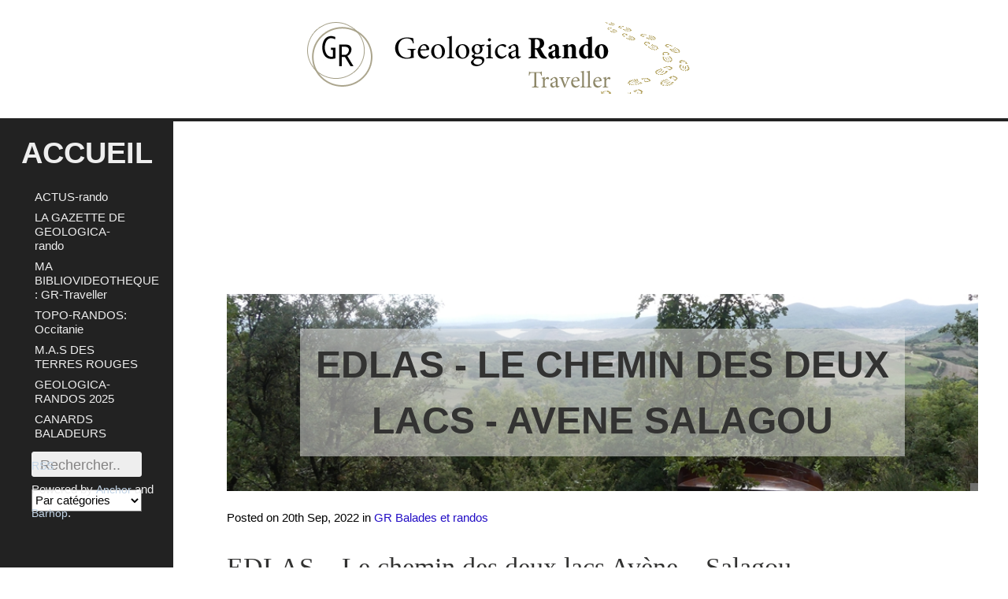

--- FILE ---
content_type: text/html; charset=UTF-8
request_url: http://geologica-rando.com/actus-rando/edlas-le-chemin-des-deux-lacs-avene-salagou
body_size: 8431
content:
<!DOCTYPE html>
<html lang="en-US" style="height:100%;">
  <head>
    <!-- Meta -->
    <meta http-equiv="Content-Type" content="text/html" charset="UTF-8">
    <meta name="viewport" content="width=device-width" initial-scale="1">
    <meta name="generator" content="Anchor CMS">
    <!-- Page Title -->
    <title>EDLAS - Le chemin des deux lacs - AVENE SALAGOU - Geologica Rando</title>
    <!-- Asset Links -->
    <link href="/themes/barhop-master/assets/style.css" media="screen" rel="stylesheet" type="text/css" />
    <link rel="shortcut icon" href="/themes/barhop-master/assets/favicon.ico" type="image/x-icon" />


<script type="text/javascript">
    var _wsq = _wsq || [];
    _wsq.push(['_setNom', 'geologicarando']);
    _wsq.push(['_wysistat']);

    (function(){
        var ws = document.createElement('script');
        ws.type = 'text/javascript';
        ws.async = true;
        ws.src = ('https:' == document.location.protocol ? 'https://www' : 'http://www') + '.wysistat.com/ws.jsa';
        var s = document.getElementsByTagName('script')[0]||document.getElementsByTagName('body')[0];
        s.parentNode.insertBefore(ws, s);
    })();
</script>

 
  </head>
  
  <body><div style="background-color:white;height:150px;background-image:url(http://www.geologica-rando.com/content/logo.png);background-position:center center; background-repeat:no-repeat;
border-bottom:4px solid #222;"></div>
    <div  class="sidebar">
      <div id="blog-title">
	<!--<a href="/posts" title="home">Geologica Rando</a> -->
<a href="/" title="home">Accueil</a>
      </div>
        <div role="navigation" id="menu">
	  	  <div class="page-menu">
	    <ul>
	      	      <li class="list-item"><a href="/actus-rando" title="Actus-rando" class="active">ACTUS-rando</a></li>
	      	      <li class="list-item"><a href="/la-gazette-de-geologica-rando" title="LA GAZETTE DE GEOLOGICA" class="">LA GAZETTE DE GEOLOGICA-rando</a></li>
	      	      <li class="list-item"><a href="/ma-bibliovideotheque" title="MA BIBLIOVIDEOTHEQUE" class="">MA BIBLIOVIDEOTHEQUE : GR-Traveller</a></li>
	      	      <li class="list-item"><a href="/topo-randos-occitanie" title="TOPO-RANDOS: Occitanie" class="">TOPO-RANDOS: Occitanie</a></li>
	      	      <li class="list-item"><a href="/mas-des-terres-rouges" title="M.A.S DES TERRES ROUGES" class="">M.A.S DES TERRES ROUGES</a></li>
	      	      <li class="list-item"><a href="/geologica-randos-2025" title="GEOLOGICA-RANDO 2025" class="">GEOLOGICA-RANDOS 2025</a></li>
	      	      <li class="list-item"><a href="/canards-baladeurs" title="CANARDS BALADEURS" class="">CANARDS BALADEURS</a></li>
	      	    </ul>
	  </div>  
	  	  <form class="site-search" action="/search" method="post">
	    <input type="search" class="site-search__search-term" name="term" placeholder="Rechercher..." value>
	      <div id="text-field-container" pseudo="-webkit-texfield-decoration-container">
		<div id="decoration"></div>
		<div id="editing-view-port">
		  <div id="inner-editor"></div>
		</div>
		<div pseudo="-webkit-search-cancel-button" id="clear" style="opacity: 0;pointer-events:none;"></div>
	      </div>
	    </input>
	  </form>
	  <div id="cat">
	    <select onchange="location = this.options[this.selectedIndex].value;">
	      <option selected="selected">Par catégories</option>
	      	      <option value="/category/gr-balades-et-randos">GR Balades et randos (64)</option>
	      	      <option value="/category/gr-rencontre-et-decouvertes">GR Rencontre et découvertes (10)</option>
	      	      <option value="/category/gr-traveller">GR Traveller (7)</option>
	      	      <option value="/category/geologie">Géologie (10)</option>
	      	      <option value="/category/gr-geokids">GR Geokids (5)</option>
	      	    </select>
	</div>
	  
      </div><!-- navigation -->
      <div id="dev-info">
	<ul>
	  <li><a href="/feeds/rss">RSS</a></li>
	  	  	</ul>
	<p>Powered by <a href="http://www.anchorcms.com">Anchor</a> and <br><a href="https://github.com/TSCBennett/barhop">Barhop</a>.</p>
      </div>
    </div><!-- sidebar -->
    <div id="mobile-header">
      <ol class="mobile-menu">
	<li><a href="/">Accueil</a></li>
	<li><a href="/search">Rechercher</a></li>
      </ol>
    </div>
<br><br><br><br><br><br><br><br>
<div name="post">
        <div class="post-container">
                        <div class="featured" style="background-image:url('http://www.geologica-rando.com/content/P1050182-JPG.jpg')" >
            
                <div id="featured-credit">
                        <a id="credits"></a>
                </div>
                            <div class="title">
                        <h1>EDLAS - Le chemin des deux lacs - AVENE SALAGOU</h1>
                </div>
            </div> <!-- featured image -->
            <article class="the-post">
                <div class="content-container">
                        <p>Posted on 20th Sep, 2022 in <a href="/category/gr-balades-et-randos">GR Balades et randos</a></p>
                
                        <p><h2>EDLAS – Le chemin des deux lacs  Avène – Salagou</h2>
<p><strong>C</strong>'est le petit dernier de nos chemins de randonnées - enfin balisé, après tant d'années de travail et de repérages. Après le réseau vert qui traverse tout l'Hérault voici peut – être le début du tracé du réseau bleu ?
<img src="/content/grp-entre-deux-lacs.jpg" alt="grp-entre-deux-lacs.jpg" />
<strong>Il vous faudra parcourir une cinquantaine de kilomètres pour relier les deux lacs.</strong></p>
<p><img src="/content/P1080416-JPG.jpg" alt="P1080416-JPG.jpg" /></p>
<p><strong>Le lac d 'Avène</strong> , c'est le lac des Monts d'Orb, un lac artificiel, une retenue construite en 1964, remplie par les eaux  de l'Orb , notre fleuve côtier. Le lac s'étire sur 5 kilomètres environ,  pour une superficie de 194 hectares, vous pourrez en faire le tour en bouclant 38 kilomètres de pistes forestières entre Avène et le hameau de Ceilhes. Vous êtes dans un environnement forestier, quel contraste avec le paysage du <strong>lac du Salagou</strong>, un lac lui aussi artificiel , rempli en 1969 ,« un miroir au cent visages » qui s'étale  sur 750 hectares, sur cette roche rouge que l'on appelle ici , la « ruffe ».</p>
<p><img src="/content/P1030512-JPG.jpg" alt="P1030512-JPG.jpg" /></p>
<p>Le tour du lac se fait généralement en VTT , plutôt qu'à pied pour 26km!</p>
<p><strong>Ce chemin des deux lacs est un </strong>GRP<strong> , chemin de randonnées de pays , qui vous fera découvrir, au fil des kilomètres, le cœur d'Hérault. Vous découvrirez des paysages contrastés , des forêts des monts d'Orb au monde minéral du Salagou, en passant par les falaises et les plateaux des causses. Vous traverserez de petits hameaux et villages au riche patrimoine où vous pourrez faire halte pour une nuit, car 50 kilomètres à pied , ne se font pas en une journée , à moins d'être marathonien </strong>! </p>
<h3>L' ITINERAIRE , en 3 étapes</h3>
<p><strong>ETAPE 1 : AVENE – JONCELS. 19Km</strong></p>
<p><strong>C</strong>'est la partie , la plus « montagneuse » et forestière du parcours .puisque vous passerez par le point haut de l'itinéraire: 641m. Le dénivelé de votre journée sera cependant raisonnable, l'altitude d' Avène est de 370m et celle de Joncels 330m. </p>
<p><img src="/content/P1050262-JPG.jpg" alt="P1050262.JPG" /></p>
<p><strong>V</strong>ous cheminerez sur des pistes et des chemins de terre et parfois des sentes  . </p>
<p><img src="/content/P1050291-JPG.jpg" alt="P1050291.JPG" /></p>
<p><strong>S</strong>oyez vigilent , le balisage (rouge et jaune) est parfois peu visible. Les hameaux traversés sont rares sur ce tronçon de chemin : </p>
<p><img src="/content/P1050267-JPG.jpg" alt="P1050267.JPG" /></p>
<p><strong>Les Planes</strong> , <strong>St Barthélémy</strong>, <strong>Joncelets</strong> et c'est tout. Donc , peu de routes croisées ! Les monts d'Orb sont un lieu de retraite. </p>
<p><img src="/content/P1050259-JPG.jpg" alt="P1050259.JPG" /></p>
<p>Partis de la station thermale des <strong>Bains d' Avène</strong> vous arriverez à l'ancienne abbaye de <strong>Joncels</strong> et vous passerez près du monastère orthodoxe de <strong>la Dalmerie</strong>. </p>
<p><img src="/content/P1050288-JPG.jpg" alt="P1050288.JPG" /></p>
<p>Vous n'êtes pas loin de la communauté de l'Arche de Lanza del Vasto à <strong>la Borie Noble</strong>  et du temple bouddhiste de <strong>Lerab Ling</strong>. </p>
<p><strong>A</strong> pas modérés , il vous faudra 6h pour parcourir cette étape sauvage. </p>
<p><img src="/content/P1050260-JPG.jpg" alt="P1050260.JPG" /></p>
<p>Des bords de l'Orb, vous aurez rejoint son petit affluent , le Gravezon en traversant tout au long de cette journée de marche, d'abord la forêt des <strong>Monts d' Orb</strong>, puis le versant calcaire aride de <strong>l'Escandorgue</strong></p>
<p><strong>ETAPE 2 : JONCELS – DIO (ou VALQUIERES). 16Km</strong></p>
<p><strong>C</strong>ette étape est la plus belle du chemin, mais je suis un peu chauvin car elle me conduit chez moi à <strong>Valquières</strong> par des pistes et des sentes que j'ai maintes fois parcourues et que vous retrouverez en parcourant mon blog , si vous êtes curieux.</p>
<p><a href="http://www.geologica-rando.com/actus-rando/dio-et-valquieres-mon-village">http://www.geologica-rando.com/actus-rando/dio-et-valquieres-mon-village</a></p>
<p><a href="http://www.geologica-rando.com/actus-rando/dio-et-valquieres">http://www.geologica-rando.com/actus-rando/dio-et-valquieres</a></p>
<p><strong>A</strong>près une nuit de repos à <strong>Joncels</strong> , en chambre d'hôtes ou gîte du village, vous reprenez le chemin pour rejoindre <strong>Lunas</strong>, joli petit village traversé par le <strong>Gravezon</strong>. </p>
<p><img src="/content/P1050173-JPG.jpg" alt="P1050173.JPG" /></p>
<p><strong>E</strong>ntre Joncels et Lunas , l'  <strong>EDALS</strong> suit le <strong>GR653</strong> (la voie du Sud du chemin de Compostelle), il emprunte à travers bois de larges pistes et au final , descend sur <strong>Lunas</strong> (274m) par une belle sente caladée. A Lunas, on laissera partir les pèlerins vers Compostelle pour commencer notre ascension sur le Causse. Avant cette petite grimpette en lacets dans les pins, vous passerez devant les ruines de la <strong>chapelle Saint Georges</strong> (édifice pré-roman) puis en suivant les balises Jaune et Rouge , vous atteindrez le sommet en 5km et 300m de dénivelé avec de superbes vues sur les monts d'Orb, le Caroux et la vallée du Gravezon . </p>
<p><strong>A</strong> la sente caillouteuse, succède de larges pistes:  vous entamez , à découvert, la traversée du <strong>Plo de Laurier</strong>  , aux terres travaillées pour les cultures fourragères et reconnaissable à ses éoliennes . </p>
<p><img src="/content/P1170382-JPG.jpg" alt="P1170382-JPG.jpg" /></p>
<p>Ici, vous aurez le choix : vous rapprocher des falaises et descendre sur <strong>Dio</strong> en passant par la croix de Dio qui offre une vue splendide sur le château et le village, </p>
<p><img src="/content/P1190714-JPG.jpg" alt="P1190714-JPG.jpg" /></p>
<p>ou traverser tout le plateau et descendre sur <strong>Valquières</strong> , par le chemin du tour du mont Martin .</p>
<p><strong>P</strong>our cette étape , comptez aussi 6h de marche. Dio possède , face au château, un gîte à l'accueil chaleureux pour faire étape.</p>
<p><strong>ETAPE 3 : DIO et VALQUIERES - OCTON et le lac du Salagou . 16km</strong></p>
<p><strong>D</strong>ernière étape. Le lac du Salagou est au bout du chemin !</p>
<p>Si vous partez de <strong>Dio</strong>,après un petit détour par l'église, vous allez suivre un GR, ce n'est plus le 653 mais le 7: le <strong>GR7</strong> , le sentier européen .</p>
<p><img src="/content/P1110528-JPG.jpg" alt="P1110528-JPG.jpg" /></p>
<p><strong>I</strong>l descend sous le château dans les ruffes rouges et vous amène à <strong>Valquières</strong>. (Plus tranquillement, vous pouvez aussi suivre la petite route qui relie  les deux villages qui est l'ancien tracé du GR et qui vous évite des descentes et montées (ou vice versa), </p>
<p><img src="/content/P1020606-JPG.jpg" alt="P1020606-JPG.jpg" /></p>
<p>tout en vous offrant de belles vues sur le causse, vous faisant passer devant deux belles capitelles et le beau lavoir de Valquières, bienvenu pour une halte rafraîchissante. </p>
<p><img src="/content/P1020489-JPG.jpg" alt="P1020489-JPG.jpg" /></p>
<p><strong>A</strong>près avoir traversé <strong>Valquières</strong> et sa bergerie, vous allez rejoindre le troisième hameau de la commune <strong>Vernazoubres</strong> et sa belle châtaigneraie! vous êtes sur les pentes de la dernière coulée volcanique de l' Escandorgue . </p>
<p><strong>L</strong>e chemin noir (balisé jaune et rouge!) va vous conduire à <strong>Brenas</strong>. </p>
<p><img src="/content/P1050182-JPG.jpg" alt="P1050182.JPG" /></p>
<p><strong>E</strong>n descendant vers le village, en passant devant une table d'orientation , vous l'apercevez enfin , le lac ! A partir de <strong>Brenas</strong>, le paysage  change totalement vous rentrez au pays des Ruffes. </p>
<p><img src="/content/P1050208-JPG.jpg" alt="P1050208.JPG" /></p>
<p><img src="/content/P1050212-JPG.jpg" alt="P1050212.JPG" /></p>
<p><strong>C</strong>ette terre fait la beauté du site du Salagou. Vous en avez fini avec les montées et les descentes, vous ne ferez que descendre jusqu'à Octon. </p>
<p><img src="/content/P1050228-JPG.jpg" alt="P1050228.JPG" /></p>
<p><strong>V</strong>ous êtes au bout du voyage , en suivant le balisage vous arrivez au bord du lac . Vous avez le choix, vous arrêter là , vous aurez fait 50km on continuer en faisant le tour du lac ! </p>
<p><img src="/content/P1050244-JPG.jpg" alt="P1050244.JPG" /></p>
<h3>EN CHEMIN</h3>
<p><strong>Ce chemin , à un double intérêt paysager et culturel.</strong></p>
<p><strong>L</strong>e département de l'Hérault est fort riche sur le plan géologique, c'est pour cela que les contrastes paysagers sont édifiants. Ce chemin en est un exemple. Vous traverserez les monts d' Orb, ce sont les terrains schisteux, les plus anciens du département ; vous monterez sur le causse bordé par ses falaises calcaires ; vous aborderez l'Escandorgue sous ses deux visages : le versant aride calcaire et caillouteux puis  les terres noires basaltiques  enfin vous marcherez sur les terres ravinées des Ruffes  qui vous offrent un des plus beau paysage du département avec le Salagou en miroir.
Au début et à la fin de votre voyage, deux lacs qui  ajoutent au cœur de cette belle nature, la beauté que peut apporter l'eau .</p>
<p><strong>Les villages traversés par le chemin, méritent qu'on s'y attarde</strong> :</p>
<p><strong>E</strong>difices importants,  mais aussi  « le petit patrimoine » : les murettes de pierres sèches , les capitelles , les croix de pierres et calvaires , les pigeonniers, sécadous et four à pain , les fontaines et lavoirs, les porches et passages couverts, les vieux ponts, etc . Ouvrez les yeux sur le chemin !</p>
<p><strong>Avène</strong>, ville d'eau , ville thermale du Pays des Monts et des Sources qui s'enroule dans un méandre de l'Orb – Eglise Saint Martin (XIIè) , en haut du village et l' Eglise romane de Saint Barthélémy (XIIè) sur le chemin.
<img src="/content/avene_312495.jpg" alt="avene_312495.jpg" /></p>
<p><img src="/content/P1050282-JPG.jpg" alt="P1050282.JPG" /></p>
<p><strong>Joncels</strong>, sur le chemin de Saint Jacques-de-Compostelles, ses ruelles étroites aux vieilles maisons   et son ancienne abbaye bénédictine , fondée au VIIè , une des plus importante au Moyen Age en Languedoc</p>
<p><img src="/content/P1050170-JPG.jpg" alt="P1050170.JPG" /></p>
<p><strong>Lunas</strong> , sur la voie romaine du Bas-Languedoc au Rouergue, village pittoresque au confluent du Gravezon, du Nize et du Dourdou, dominé par le rocher du Redondel avec son château au bord du Gravezon – Eglise paroissiale du XIIè et sur le chemin, les ruines de l'église St Georges  wisigothique</p>
<p><img src="/content/P1050175-JPG.jpg" alt="P1050175.JPG" /></p>
<p><img src="/content/P1050178-JPG.jpg" alt="P1050178.JPG" /></p>
<p><strong>Dio</strong>, village médiéval avec son château (XIIè remanié à la Renaissance), son église (XII/XVè) au portail ouest  (muré) décoré de triangles en pierre de basalte,  son Castel Vieilh et vestiges wisigoths, mais aussi sur le chemin, ses grottes sépulcrales de l'âge du bronze</p>
<p><img src="/content/P1170380-JPG.jpg" alt="P1170380-JPG.jpg" /></p>
<p><strong>Valquières</strong> , ses maisons (XII/XVè) et église au clocher récemment restauré, et son lavoir couvert, sur le chemin du GR7</p>
<p><img src="/content/P1050180-JPG.jpg" alt="P1050180.JPG" /></p>
<p><strong>Vernazoubres</strong>, au fond du vallon du Vernoubrel et sa belle châtaigneraie de Montbringues </p>
<p><img src="/content/P1050181-JPG.jpg" alt="P1050181.JPG" /></p>
<p><strong>Brenas</strong>, village perché dominant la haute vallée du Salagou avec son église médiévale </p>
<p><img src="/content/P1050186-JPG.jpg" alt="P1050186.JPG" /></p>
<p><strong>Octon</strong>, son église, ses cafés et restaurants , sa fontaine au cœur du village et bien sûr le site classé du lac du Salagou, au bout du chemin.</p>
<p><img src="/content/P1050224-JPG.jpg" alt="P1050224.JPG" /></p>
<p><strong>Les hébergements</strong> : </p>
<p><strong>V</strong>ous les trouverez dans le lien ci-joint
<a href="https://www.grandorb.fr/phototheque_publique/Tourisme/2020/12/Guide-hebergement-pole-Avene-2021pdf.pdf">https://www.grandorb.fr/phototheque_publique/Tourisme/2020/12/Guide-hebergement-pole-Avene-2021pdf.pdf</a></p>
<p><strong>Le balisage</strong> : </p>
<p><strong>L</strong>es Hauts Cantons de l'Hérault ont le privilège d'être traversé par deux chemins de grande randonnée : le GR 653 et le GR7 dont vous emprunterez deux petits tronçons. Mais l' EDLAS est un GRP</p>
<p><img src="/content/P1050217-JPG.jpg" alt="P1050217.JPG" /></p>
<p><strong>S</strong>i le balisage rouge et jaune est présent sur tout le trajet, soyez vigilent car il est parfois peu marqué et on peut facilement le quitter d'autant plus que ce nouveau tracé n'apparaît pas sur les cartes IGN.  En attendant une nouvelle édition ou une plaquette spécifique à ce chemin , vous pouvez   télécharger le tracé GPX sur le lien suivant.</p>
<p><a href="https://www.gr-infos.com/grp-entre-deux-lacs.htm">https://www.gr-infos.com/grp-entre-deux-lacs.htm</a></p>
<p><strong>L' échelle des difficultés</strong>:</p>
<p><strong>A</strong>près l'avoir parcouru dans sa totalité, je classerai l' <strong>EDLAS comme parcours difficile à moyen</strong> , pour bons randonneurs .</p>
<p><strong>D</strong>ifficile, si on envisage des étapes longues à moyen, car on y rencontre quelques dénivellations et descentes conséquentes sans rencontrer cependant des difficultés techniques. De bonnes chaussures de marche sont recommandées</p>
<p><strong>I</strong>l demande aussi beaucoup de vigilance car on peut facilement en &quot;sortir&quot; en particulier sur le tronçon entre Saint Barthélémy et la Dalmerie  jusqu'au Plo de Cambre</p>
<p><img src="/content/P1050265-JPG.jpg" alt="P1050265.JPG" /></p>
<p><strong>A BIENTÔT SUR LE CHEMIN !</strong></p></p>
                    <div class="share">
                        <a onclick="window.open(this.href, 'mywin','left=20,top=20,width=500,height=500,toolbar=1,resizable=0'); return false;" href="https://www.twitter.com/share?url=http://geologica-rando.com/actus-rando/edlas-le-chemin-des-deux-lacs-avene-salagou&text=EDLAS - Le chemin des deux lacs - AVENE SALAGOU"><img src="/themes/barhop-master/assets/img/twitter.png" /></a>
                        <a href="http://geologica-rando.com/actus-rando/edlas-le-chemin-des-deux-lacs-avene-salagou"><img src="/themes/barhop-master/assets/img/permalink.png" /></a>
                    </div>
                </div>
                            </article>
        </div>
        <!-- -->
        
        <div class="comments">
                <h2>Discussion</h2>
                <form id="comment" class="comment-form" method="post" action="/actus-rando/edlas-le-chemin-des-deux-lacs-avene-salagou#comment">
                        
                        <p class="name"><input name="name" id="name" type="text" placeholder="Your name" value=""></p>
                        
                        <p class="email"><input name="email" id="email" type="email" placeholder="Your email (not published)" value=""></p>

                        <p class="textarea"><textarea name="text" id="text" placeholder="Leave your thoughts:"></textarea></p>
                        
                        <p class="submit"><button class="btn" type="submit">Post Comment</button></p>

                </form>
                
                                <ul class="commentlist">
                                                <li class="comment" id="comment-2175">
                                <div class="wrap">
                                        <p id="comment-name">Philippe</p>
                                        
                                        <div class="comment-content">
                                                <p>Bonjour,
Le chemin EDLAS est il praticable en VTT ?
Merci pour votre retour</p>
                                                
                                        </div>
                                        
                                        <div class="counter">
                                                <time><a href="#comment-2175">3 years ago</a></time>
                                                <p>1 of 6</p>
                                        </div>
                                </div>
                        </li>
                                                <li class="comment" id="comment-2178">
                                <div class="wrap">
                                        <p id="comment-name">JCS</p>
                                        
                                        <div class="comment-content">
                                                <p>EDLAS en VTT? Non dans son intégralité. Montées et descentes raides. Passages en sous-bois difficiles. Seuls sont accessibles en VTT les tours du lac d&#39;Avène et bien sur le Salagou. Mais la liaison Avène-Salagou est réalisable en traçant un itinéraire par des tronçons de routes peu fréquentées, ou des pistes (Itinéraire vert) et chemins de services . Je pense au tronçon Lunas- Salagou faisable; . La difficulté en VTT est surtout entre Avène et Joncels. à faire par la route.</p>
                                                
                                        </div>
                                        
                                        <div class="counter">
                                                <time><a href="#comment-2178">3 years ago</a></time>
                                                <p>2 of 6</p>
                                        </div>
                                </div>
                        </li>
                                                <li class="comment" id="comment-2214">
                                <div class="wrap">
                                        <p id="comment-name">Muriel</p>
                                        
                                        <div class="comment-content">
                                                <p>Bonjour 
Cette randonnée est elle faisable à cheval? Si non y a t&#039;il des alternatives sachant que nous voulons eviter les routes.
Merci pour votre réponse </p>
                                                
                                        </div>
                                        
                                        <div class="counter">
                                                <time><a href="#comment-2214">3 years ago</a></time>
                                                <p>3 of 6</p>
                                        </div>
                                </div>
                        </li>
                                                <li class="comment" id="comment-2216">
                                <div class="wrap">
                                        <p id="comment-name">Geologica-rando</p>
                                        
                                        <div class="comment-content">
                                                <p>Oui. Le chemin des deux lacs peut se faire à cheval. Mais je ne suis pas cavalier! Passage cependant il ,faut rester attentif entre Avène et Joncels</p>
                                                
                                        </div>
                                        
                                        <div class="counter">
                                                <time><a href="#comment-2216">3 years ago</a></time>
                                                <p>4 of 6</p>
                                        </div>
                                </div>
                        </li>
                                                <li class="comment" id="comment-2364">
                                <div class="wrap">
                                        <p id="comment-name">Fridelance</p>
                                        
                                        <div class="comment-content">
                                                <p>bonjour, comment fait on le retour à la voiture, existe t il des autocars?
Merci </p>
                                                
                                        </div>
                                        
                                        <div class="counter">
                                                <time><a href="#comment-2364">2 years ago</a></time>
                                                <p>5 of 6</p>
                                        </div>
                                </div>
                        </li>
                                                <li class="comment" id="comment-2365">
                                <div class="wrap">
                                        <p id="comment-name">Geologica-rando</p>
                                        
                                        <div class="comment-content">
                                                <p>Il n&#39;y a pas de liaison autocar entre les deux lacs. Prévoyez deux véhicules pour chaque étape: un au départ , l&#39;autre à l&#39;arrivée.</p>
                                                
                                        </div>
                                        
                                        <div class="counter">
                                                <time><a href="#comment-2365">2 years ago</a></time>
                                                <p>6 of 6</p>
                                        </div>
                                </div>
                        </li>
                                        </ul>
                                
        </div>
                </div>
</div>    
    <!-- Scripts -->
    <script type="text/javascript" src="/themes/barhop-master/assets/js/credit.js"></script>
    <script type="text/javascript" src="/themes/barhop-master/assets/js/color.js"></script>


  </body>
</html>

--- FILE ---
content_type: text/css
request_url: http://geologica-rando.com/themes/barhop-master/assets/style.css
body_size: 4393
content:
/*
Theme Name: Barhop
Theme URI: https://github.com/bennettscience/barhop
Author: Brian Bennett
Author URI: http://www.ohheybrian.com
Description: Bars and Images
Version: 1.1
License: GNU General Public License


/* ----------------------------------------------------------- */
/* Reset
-------------------------------------------------------------- */
/* http://meyerweb.com/eric/tools/css/reset/
   v2.0 | 20110126
   License: none (public domain)
*/
html,
body,
div,
span,
applet,
object,
iframe,
h1,
h2,
h3,
h4,
h5,
h6,
p,
blockquote,
pre,
a,
abbr,
acronym,
address,
big,
cite,
code,
del,
dfn,
em,
img,
ins,
kbd,
q,
s,
samp,
small,
strike,
strong,
sub,
sup,
tt,
var,
b,
u,
i,
center,
dl,
dt,
dd,
ol,
ul,
li,
fieldset,
form,
label,
legend,
table,
caption,
tbody,
tfoot,
thead,
tr,
th,
td,
article,
aside,
canvas,
details,
embed,
figure,
figcaption,
footer,
header,
hgroup,
menu,
nav,
output,
ruby,
section,
summary,
time,
mark,
audio,
video {
  margin: 0;
  padding: 0;
  border: 0;
  vertical-align: baseline;
  font: inherit;
  font-size: 100%;
  color:#333332;
  /* height: 100%; */
}
/* HTML5 display-role reset for older browsers */
article,
aside,
details,
figcaption,
figure,
footer,
header,
hgroup,
menu,
nav,
section {
  display: block;
}
html {
  margin: 0;
  padding: 0;
  font-size: 62.5%;
  /* Corrects text resizing oddly in IE6/7 when body font-size is set using em units http://clagnut.com/blog/348/#c790 */

  -webkit-text-size-adjust: 100%;
  /* Prevents iOS text size adjust after orientation change, without disabling user zoom */

  -ms-text-size-adjust: 100%;
  /* www.456bereastreet.com/archive/201012/controlling_text_size_in_safari_for_ios_without_disabling_user_zoom/ */

}
ol,
ul {
  list-style: none;
}
blockquote,
q {
  quotes: none;
}
blockquote:before,
blockquote:after,
q:before,
q:after {
  content: '';
  content: none;
}
blockquote p {
  font-family:'Open Sans',sans-serif;
  font-weight: 400;
  font-size:28px;
  color: #565656 !important;
  text-align: center;
}
.pullquote {
    padding: 25px;
    text-align:center;
    font-family:'Open Sans', sans-serif !important;
    font-size:28px;
    font-size:2.8rem;
    font-weight: 700;
}

code,
kbd,
tt,
var {
  font: 15px Monaco, Consolas, "Andale Mono", "DejaVu Sans Mono", monospace;
  background-color:#ddd;
  padding:5px;
}

sup,
sub {
  font-size: 75%;
  height: 0;
  line-height: 0;
  position: relative;
  vertical-align: baseline;
}
sup {
  bottom: 1ex;
}
sub {
  top: .5ex;
}
small {
  font-size: 75%;
}
big {
  font-size: 125%;
}
figure {
  margin: 0;
}
table {
  margin: 0 0 1.5em;
  width: 100%;
}
th {
  font-weight: bold;
}
button,
input,
select,
textarea {
  font-size: 100%;
  /* Corrects font size not being inherited in all browsers */

  margin: 0;
  /* Addresses margins set differently in IE6/7, F3/4, S5, Chrome */

  vertical-align: baseline;
  *vertical-align: middle;
  /* Improves appearance and consistency in all browsers */

}
button,
input {
  line-height: normal;
  /* Addresses FF3/4 setting line-height using !important in the UA stylesheet */

  *overflow: visible;
  /* Corrects inner spacing displayed oddly in IE6/7 */

  -webkit-appearance: button;
  /* Corrects inability to style clickable 'input' types in iOS */

  font-size: 12px;
  font-size: 1.4rem;
  line-height: 1;
  padding: 1.12em 1.5em 1em;
}

input[type="search"] {
  -webkit-appearance: textfield;
  /* Addresses appearance set to searchfield in S5, Chrome */

  -moz-box-sizing: content-box;
  -webkit-box-sizing: content-box;
  /* Addresses box sizing set to border-box in S5, Chrome (include -moz to future-proof) */

  box-sizing: content-box;
}
input[type="search"]::-webkit-search-decoration {
  /* Corrects inner padding displayed oddly in S5, Chrome on OSX */

  -webkit-appearance: none;
}
button::-moz-focus-inner,
input::-moz-focus-inner {
  /* Corrects inner padding and border displayed oddly in FF3/4 www.sitepen.com/blog/2008/05/14/the-devils-in-the-details-fixing-dojos-toolbar-buttons/ */

  border: 0;
  padding: 0;
}
::-webkit-input-placeholder {
  color:#848383;
}
::-moz-input-placeholder {
  color:#848383;
  opacity:1;
}
::-ms-input-placeholder {
  color:#848383;
}
input[type=text],
input[type=email],
textarea {
  color: #848383;
  border: 1px solid #dddddd;
  font-family:'Open Sans Pro', sans-serif;
  font-weight:300;
  width:100%;
}
input[type=text]:focus,
input[type=email]:focus,
textarea:focus {
  color: #848383;
}
input[type=text],
input[type=email] {
  padding: 3px;
}
textarea {
  overflow: auto;
  /* Removes default vertical scrollbar in IE6/7/8/9 */

  vertical-align: top;
  /* Improves readability and alignment in all browsers */

  max-width: 646px;
  height:65px;
}
/* ------------------------- STYLES ------------------------------------- */
body,
button,
input,
select {
  padding: 0;
  margin: 0;
  background: #ffffff;
  font-family: sans-serif;
  line-height: 30px;
  font-size: 15px;
  font-size: 1.5rem;
  height:22px;
  width:100%;
}

/* -------------------------- TYPOGRAPHY ------------------------------------ */
h1,
h2,
h3,
h4,
h5,
h6 {
  clear: both;
  font-family: "Merriweather", Georgia, serif;
}
h1 {
  line-height: 71.03999999999999px;
  font-size: 48px;
  font-size: 4.8rem;
}
h2 {
  line-height: 50.32px;
  font-size: 34px;
  font-size: 3.4rem;
}
h3 {
  line-height: 41.44px;
  font-size: 28px;
  font-size: 2.8rem;
}
h4 {
  line-height: 26.64px;
  font-size: 18px;
  font-size: 1.8rem;
}
hr {
    height:0;
    max-width:250px;
    margin:1.5em auto;
    border-top:1px solid rgba(0,0,0,0.1);
    border-bottom:1px solid rgba(255,255,255,0.3);
}
p {
  margin-bottom: 1.5em;
}
ul,
ol {
  margin: 0 0 1.5em 3em;
}
ul {
  list-style: none;
}
ol {
  list-style: decimal;
}
ul ul,
ol ol,
ul ol,
ol ul {
  margin-bottom: 0;
  margin-left: 1.5em;
}
li {
  font-family:'Merriweather',serif !important;
  font-weight:300;
  font-size:22px;
  font-size:1.5rem;
}
dt {
  font-weight: bold;
}
dd {
  margin: 0 1.5em 1.5em;
}
b,
strong {
  font-weight: bold;
}
dfn,
cite,
em,
i {
  font-style: italic;
}
blockquote {
  margin: 0 1.5em;
}
address {
  margin: 0 0 1.5em;
}
a {
  color: #220dc5;
  -webkit-transition: color 0.25s ease-in-out;
  -moz-transition: color 0.25s ease-in-out;
  -o-transition: color 0.25s ease-in-out;
  -ms-transition: color 0.25s ease-in-out;
  transition: color 0.25s ease-in-out;
  text-decoration: none;
}
a:focus,
a:active {
  color: rgba(0, 121, 152, 0.5);
}
/* ------------ ALIGNMENT ----------- */
.alignleft {
  display: inline;
  float: left;
  margin-right: 1.5em;
}
.alignright {
  display: inline;
  float: right;
  margin-left: 1.5em;
}
.aligncenter {
  clear: both;
  display: block;
  margin: 0 auto;
}

/* ------ SITE STYLES -------- */
header {
  width:100%;
  height:55px;
  display:inline-block;
}
#mobile-header {
  display:none;
}
img {
  width:100%;
  margin:0;
}

img#petit {
  width:30%;
  margin:0;
}


body {
  min-height:100%;
  -webkit-overflow-scrolling: touch;

}
body .primary {
  max-width: 90%;
  margin-left:260px;
  position:relative;
margin-top:-64%
}
body #content {
 position:relative;
  margin:0 auto;
  max-width: 80%;
  padding:3%;

}
#blog-title {
  padding:5px;
  margin-bottom:15px;
  text-align:center;
}
#blog-title a{
  text-transform:uppercase;
  font-family: 'Open Sans','Helvetica',sans-serif;
  font-size:3.8rem;
  font-size:38px;
  color:#eee;
  font-weight:700;
}
article {
  padding:0;


}
.post {
  height: 250px;
  background-position: center center;
  background-repeat: no-repeat;
  background-size:cover;

}
article .the-content {
  margin:0 auto;
  max-width: 80%;
  position: relative;
  top: 50%;
  transform: translateY(-50%);
  -webkit-transform: translateY(-50%);
  -moz-transform: translateY(-50%);
  -o-transform: translateY(-50%);
  background:rgba(235,235,235,0.75);
  padding:10px;
}
article .the-content p {
  color:#574257;
  line-height:1.25;
}
.title {
  margin:0 auto;
  font-size: 36px;
  font-size:3.8rem;
  text-align: center;
  max-width:80%;
}
article .title a {
  color: #404040;
  line-height:1;
  font-family:'Open Sans','Arial',sans-serif;
  font-weight:800;
  text-transform:uppercase;
}
article .title a:hover {
  color:#3849A6;
}
article .date p {
  font-size: 18px;
  color: #404040;
  font-family:'Open Sans','Helvetica',sans-serif;
  font-weight:300;
  text-align:center;
  margin:0;
}
article .post-snippet {
  display:block;
  max-width: 80%;
  height: auto;
  position: relative;
  top:10%;
  margin:0 auto;
  text-align: center;
}
article .post-snippet p {
  font-size:18px;
  font-size:1.8rem;
  font-family:'Open Sans','Arial', sans-serif;
  font-weight:300;
  text-transform: none;
  margin:0;
}
article .meta {
  font-size: 14px;
  text-align: center;
  width: 100%;
}
article .meta a {
  color:#404040;
  font-family:'Open Sans','Helvetica',sans-serif;
  font-weight:300;
}
article .meta ul {
  margin: 0 !important;
}
article .meta p {
  display:inline;
  color:#404040;
  font-family:'Open Sans','Helvetica',sans-serif;
  font-weight:300;
  font-size:21px;
  margin:0;
}
.post-container {
  margin-left:250px;
  padding:3%;
margin-top:-64%
}
.featured {
  height:250px;
  background-size:cover;
  background-position: center center;
  background-repeat:no-repeat;
  position:relative;
}
.featured #featured-credit {
  position:absolute;
  bottom:0;
  right:0;
  height:auto;
  width:auto;
  background:rgba(125,125,125,0.8);
  padding:5px;
}
.featured #featured-credit a {
  font-size: 12px;
  color:#eee;
}
.featured .title {
  max-width: 80%;
  position: relative;
  top: 50%;
  transform: translateY(-50%);
  -webkit-transform: translateY(-50%);
  background: rgba(235,235,235,0.5);
  padding: 10px 3px;
}
.featured .title h1 {
  text-transform: uppercase;
  font-family:'Open Sans', 'Helvetica','Arial',sans-serif;
  font-weight:800;
}
.post-meta {
  margin:15px auto;
  font-family:'Open Sans', 'Arial', sans-serif;
}
.post-meta p {
  margin:0;
  padding:0;
}

.the-post .content-container {
  margin-top:2%;
}
.the-post .content-container h1 {
  text-decoration:none;
  color: #404040;
  line-height:1.25;
  font-family:'Open Sans','Arial',sans-serif;
  font-weight:800;
  text-transform:uppercase;
  margin:10px 0;
}
.the-post .content-container p {
  font-family:'Merriweather', sans-serif;
  font-size:15px;
  font-size: 1.5rem;
  font-weight:300;
  color:#000;
}
.small {
  font-size:1.3rem;
  font-size:13px;
}
.the-post .content-container a:hover {
  text-decoration:underline;
}
.the-post .content-container .pullquote p{
  font-family:'Open sans',sans-serif !important;
  font-size:29px;
  font-weight:700;
  margin:1.5em;
}
.share {
  width:50%;
  height:24px;
  margin-bottom: 1.5em;
}
.meta #article p {
  font-family:'Merriweather','Helvetica',sans-serif;
  font-size:15px;
  font-size:1.5rem;
  text-align:left;
}
.share img {
  height:24px;
  width:auto;
  float:right;
  padding:0 5px;
}
.pagination {
  font-family:'Open Sans', sans-serif;
  text-align:center;
  margin:10px auto;
}

/* Navigation Styles */
.sidebar {
  width:180px;
 
  z-index:10;
  height:100%;
  padding:20px;
  background-color: #222;

}
.sidebar #menu {
  height:100%;
  padding:0 20px;
}
.sidebar p {
  color: #2f2f2f;
}
.sidebar .page-menu {
  margin-bottom:10px;
  font-size:18px;
  font-size:1.8rem;
}
.sidebar ul {
  margin:0 auto;
}
.sidebar .page-menu ul li a {
  font-family:'Open Sans', sans-serif;
  display:block;
  padding:4px;
  color:#eee;
}
.sidebar .page-menu ul li a:hover {
  color:#c3dbe7;
}
.active {
  color:#c3dbe7;
}
#cat select {
  height:28px;
}
@-moz-document url-prefix() {
  #cat {
    background:#eee;
  }
  #cat select {
    background:none !important;
  }
}
.site-search {
  padding:0 10px;
  margin-bottom:15px;
  border-radius:3px;
  border:1px solid #eee;
  background-color:#eee;
}
input.site-search__search-term {
  -webkit-appearance:none;
  -webkit-border-radius:0;
  -webkit-box-shadow:none;
  outline:none;
  width:100%;
  height:28px;
  line-height:1.25;
  vertical-align: middle;
  padding:0;
  border:0 none;
  font-family:'Open Sans', sans-serif;
  font-size:18px;
  font-size:1.8rem;
  font-weight:300;
  color:#2f2f2f;
  background:transparent;
}
.list-item {
  font-size:15px;
  font-size:1.5rem;
  line-height:1.25;
  font-weight:300;
}
#pagination {
  margin-bottom: 40px;
  width: 100%;
}
#pagination .past-page {
  float: right;
}
#pagination .next-page {
  float: left;
}
.comments {
  margin-left:250px;
  padding:3%;
}
.comment-form {
  max-width:650px;
}
.comment-form h2 {
  font-family:'Open Sans', 'Helvetica', sans-serif;
  font-weight:700;
}
#comment p {
  float:left;
  width: 48%;
  margin-right: 4%;
  margin-bottom: 10px;
  text-indent: 0;
}
#comment label[for] {
  display:none;
}
#comment input, textarea {
  width:100%;
  padding: 10px 0 10px 10px;
  font-size: 15px;
  font-weight: normal;
  border: 1px solid rgba(22,36,54,0.2);
  border-radius:4px;
}
#comment p + p {
  margin-right:0;
}
#comment textarea {
  min-height:150px;
  max-height: 800px;
  resize:vertical;
}
#comment p.textarea {
  float:none;
  width:100%;
}
#comment p.submit {
  float:none;
  margin-bottom:25px;
}
#comment button {
  display:block;
  padding: 9px 18px;
  background:#4e82ce;
  color:#fff;
  border:none;
  border-radius:5px;
  cursor:pointer;
  font-weight:700;
  height:auto;
  width:auto;
}
ul.commentlist {
  margin:0;
}
.comment {
  margin:10px auto;
}
.wrap #comment-name {
  padding:2px 10px;
  margin:0;
}
.wrap .comment-content p {
  margin:0.5em;
  font-size:15px;
  font-size:1.5rem;
}
.counter {
  font-size:14px;
  border-bottom: 1px solid #707070;
}
.counter time {
  float:left;
  padding:0 10px;
}
.counter time a {
  color:inherit;
}
.counter p {
  margin:0 10px;
  text-align:right;
}
.counter a {
  text-decoration:none;
  font-size:14px;
  font-size:1.4rem;
  color:rgb(220,220,220);
}
#dev-info {
  position:absolute;
  top:80%;
  padding:0 20px;
}
#dev-info p {
  color:#eee;
}
#dev-info a {
  color:#c3d5e7;
}
#dev-info p a {
  margin-bottom:0;
  font-family:'Open Sans', sans-serif;
  font-weight:300;
  font-size:14px;
  font-size:1.4rem;
}
#dev-info ul li {
  display:inline;
  margin-right:10px;
}
#dev-info ul li a {
  font-family:'Open Sans', sans-serif;
  font-weight:300;
  font-size:14px;
  font-size:1.4rem;
}
/* ---------- Media queries are for lovers ------------------ */
@media screen and (max-width: 1028px) {
  .headline {
    font-size:28px;
    font-size:2.8rem;
    line-height:1.25;
  }
  .title h1 {
    font-size:36px;
    font-size: 3.6rem;
  }
}
@media screen and (max-width: 768px) {
  .sidebar {
    display:none;
  }
  .primary,
  .post-container {
    margin:0 !important;
  }
  .featured {
    height:150px;
  }
  .featured .title h1{
    font-size:28px;
    font-size:2.8rem;
    line-height:1.25;
  }
  #mobile-header {
    display: block;
    width:90%;
  }
  #mobile-header ol {
    margin: 15px 10px 0;
  }
  #mobile-header ol li {
    list-style: none;
    display:inline;
    padding:25px;
    text-transform: uppercase;
  }
  #mobile-header ol li a {
    color: #574257;
    font-family:'Open Sans','Helvetica','Arial',sans-serif;
  }
  .pagination {
    font-size:24px;
    font-size:2.4rem;
    display:block;
    margin:10px auto;
  }
  .headline {
    font-size:28px;
    font-size:2.8rem;
  }
  .comments {
    margin:0 !important;
  }
}
@media screen and (max-width : 480px) {
  .post-snippet {
    display:none !important;
  }
  .headline {
    font-size:2.2rem;
    font-size:22px;
  }
  .headline .title {
    line-height:1;
    vertical-align: middle;
  }
  .featured .title h1{
    font-size:22px;
    font-size:2.2rem;
  }
  .content h2 {
    font-size:19px;
    font-size:1.9rem;
  }
  .comment-form {
    max-width: 90%;
  }
}


--- FILE ---
content_type: application/javascript
request_url: http://geologica-rando.com/themes/barhop-master/assets/js/credit.js
body_size: 746
content:
$('.featured').ready(function(){
	    function extractUrl(input) {
		  return input.replace(/"/g,"").replace(/url\(|\)$/ig, "");
	    };

	    //Set a variable to hold the extracted URL
	    bg = extractUrl($(".featured, .post").css("background-image"));
	    extractPhotoId();

	    function extractPhotoId() {
			photoId = bg.split('/').pop().split('_')[0];
	    }

	    var apiUrl = "https://api.flickr.com/services/rest/?method=flickr.photos.getInfo&api_key=c8c95356e465b8d7398ff2847152740e&photo_id=" + photoId + "&format=json&jsoncallback=?";

	    $.getJSON(apiUrl, function(data){
	        $("#credits").html('<a href="http://www.flickr.com/photos/'+data.photo.owner.nsid+'/'+data.photo.id+'/" target="blank">'+data.photo.title._content+ ' by ' +data.photo.owner.username+"</a>");
	    });
      })

$("img").each(function() {
		  // Grab the image URL to put through the API call
		  var imgSrc = $(this).attr('src');
		  // If "flickr.com" is in the URL, run the function
		  if (/flickr/.test(imgSrc)) {
			  // Get the photo ID from the src
			  photoId = imgSrc.split('/').pop().split('_')[0];
		  	//Call the Flicmr API to get the photo info as JSON
			  var apiUrl = "https://api.flickr.com/services/rest/?method=flickr.photos.getInfo&api_key=c8c95356e465b8d7398ff2847152740e&photo_id=" + photoId + "&format=json&jsoncallback=?";
			  // Put a credit after the image using the JSON data
			  var $this = $(this);
			  $.getJSON(apiUrl, function(data){
			    $this.after('<a class="small" href="http://www.flickr.com/photos/'+data.photo.owner.nsid+'/'+data.photo.id+'/">'+data.photo.title._content+ ' by ' +data.photo.owner.username+'</a>');
			  })
		  } else {
				return;
	    }
		});


--- FILE ---
content_type: application/javascript
request_url: http://geologica-rando.com/themes/barhop-master/assets/js/color.js
body_size: 359
content:
$('.featured, .post').each(function() {
	    var cs = window.getComputedStyle(this);
	    if (cs.backgroundImage==="none" && cs.backgroundColor==="transparent" || cs.backgroundColor.match("0, 0, 0")) {
		  postID = $(this).attr('id');
		  
		  colorID = (postID % 25) + 1
		  base3ColorID = colorID.toString(3)
		  colorChoice = ("000").substring(base3ColorID.length) + base3ColorID
		  red = 65 + 70*(parseInt(colorChoice.charAt(0)))
		  green = 65 + 70*(parseInt(colorChoice.charAt(1)))
		  blue = 65 + 70*(parseInt(colorChoice.charAt(2)))
      
		  $(this).css('background-color', "rgb("+red+","+green+","+blue+")") 
	    }
	    else { return }
      });